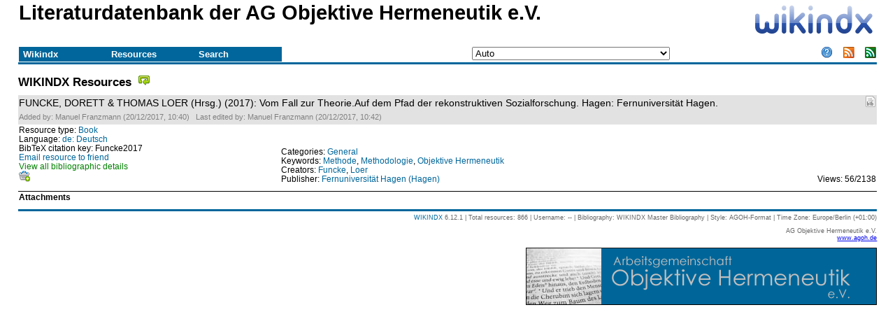

--- FILE ---
content_type: text/css
request_url: https://lit.agoh.de/components/templates/simpleblue/template.css?ver=6.12.1
body_size: 2781
content:
body {
 width:96%;
 margin: auto;
 padding: 0;
 font-family: bitstream vera sans,verdana,sans-serif;
 font-size: 0.9em;
 background-color:#FFF;
}

body > table {
 width:100%;
}

table {
 width:100%;
 margin: 0;
 border-collapse:collapse;
 border-spacing:0px;
 border-width:1px;
 border-style:none;
 text-align:left;
}

td {
 vertical-align:top;
}

img {
 border:0;
}



/**
* .menuTable: the table containing the drop-down menus
*/
.menuTable {
 margin: 0;
 padding: 0;
 margin-bottom:1em;
 border-bottom: 3px solid #3354AA;
}

/* Drop-down menus */

#nav {
 font-size: 0.9em;
}

#nav, #nav ul { /* all lists */
 padding: 0;
 margin: 0;
 list-style: none; /* no bullets */
 /*line-height: 1;*/
}

#nav > li, #nav > li:hover ul {
 border-top: 1px solid #3354AA;
}

#nav li:hover {
 background-color: #3354AA;
 color: #FFF;
}

#nav li { /* all list items */
 position: relative;
 /*z-index: 31;*/
 float: left;
 width: 9.5em; /* width needed or else Opera goes nuts */
 background-color: #3354AA;
 color: #FFF;
 text-decoration: none;
 font-weight: bold;
 border-bottom: 1px solid #3354AA;
 padding-top:3px;
 padding-bottom:3px;
}


/* First the layout and (un-)hiding stuff */

/* second-and-above-level lists, i.e. first level of vertical dropdown menus */
#nav li ul {
 position: absolute;
 z-index: 31;
 left: -999em; /* get off the screen */
}

/* third-and-above-level lists */
#nav li ul ul {
 margin-left: 9.46em; /* move to the side, prevent gap in ie */
 margin-top: -1.5em; /* of its parent */
 z-index: 31;
}

#nav li ul {
 margin-top: 1.5px; /* of its parent */
}

/* have submenus of submenus of hovered items not shown initially */
#nav li:hover ul ul,
#nav li:hover ul ul ul {
 left: -999em;
}

/* but show lists nested under hovered list items */
#nav li:hover ul,
#nav li li:hover ul,
#nav li li li:hover ul {
 left: auto;
}



/* Now the colors and stuff ... */
#nav li a { /* li content that is clickable */
 display: block;
 padding: 0 0.5em;
 color: #FFF;
 text-decoration: none;
 font-weight: bold;
 cursor: pointer;
}
#nav li a:hover,
#nav li span:hover { /* li content that is clickable, hovered */
 color: #FEF86C;
 cursor: pointer;
}



/* Inline custom plugins */
.inline1 {}

.inline2 {}

.inline3, .inline4 {
 margin:0;
 padding:0;
 text-align:left;
}


/* Footer information: footer information at end of script */
.footerInfo {
 margin:0;
 padding:0;
 margin-bottom:0.5em;
 padding-top:0.5em;
 border-top: 3px solid #3354AA;
 text-align:right;
 font-size: 0.6em;
 color: #B3B191;
}

.impressum {
 margin:0;
 padding:0;
 margin-bottom:0.5em;
 padding-top:0.5em;
 text-align:right;
 font-size: 0.6em;
 color: #B3B191;
}

.helplink {
 text-align:right;
}

.contactBlock {
 text-align:right;
}


/** HYPERLINKS
*/
/* normal links and paging links */
a.link:visited, a.link:link, a.link:active, a.page:visited, a.page:link, a.page:active {
 text-decoration: none;
 color: #3354AA;
 background: transparent;
}
a.link:hover, a.page:hover {
 text-decoration: none;
 background: #F9FAFF;
 color: #318CE7;
 border: none;
}

/* resource links for resource URLs */
a.rLink:visited, a.rLink:link, a.rLink:active {
 text-decoration: none;
 background: transparent;
 color: black;
}
a.rLink:hover {
 text-decoration: none;
 background: #3354AA;
 color: #FFF;
 border: none;
}

/* image links */
a.imgLink:visited, a.imgLink:link, a.imgLink:active {
 text-decoration: none;
 background: transparent;
}
a.imgLink:hover {
 text-decoration: none;
 background: transparent;
}

/* hyperlinking for browsing creators, collections, publishers, categories and keywords (tag clouds). Colour and size are defined in-line so should not appear here */
a.browseLink:visited, a.browseLink:link, a.browseLink:active{
 text-decoration: none;
 background: transparent;
}
a.browseLink:hover{
 background: transparent;
}

/* The enclosing paragraph for the browsing above. */
.browseParagraph{
 background: #B3B191;
 color: black;
}

/* When viewing lists of resources, display a hyperlink to a pop-up window to generate a CMS (Content Management System) 'replacement tag' for each resource */
a.cmsLink:visited, a.cmsLink:link, a.cmsLink:active{
 text-decoration: none;
 color: #729179;
 font-size: 0.7em;
 background: transparent;
}
a.cmsLink:hover{
 background: transparent;
 font-size: 0.7em;
 color: #729179;
}

/**
* FORM class
*/
.formElements{
}
/**
* TABLES
*/

/**
* .mainTable: the table containing the main content of WIKINDX
*/
.mainTable {
 margin: 0;
 margin-bottom:0.5em;
 border-collapse:collapse;
 border-spacing:0px;
}

.mainTable td {
 padding: 0px;
 border: 0px;
}

/**
* .pluginTopTable: the table containing any plug-in output that is printed above the mainTable of WIKINDX
*/
.pluginTopTable {
 border: 3px solid #3354AA;
 margin: 0;
 padding: 0;
}

/**
* .pluginBottomTable: the table containing any plug-in output that is printed below the mainTable of WIKINDX
*/
.pluginBottomTable {
 border: 3px solid #3354AA;
 margin: 0;
 padding: 0;
}

/**
* .styleTable: the table containing administration of bibliographic styles
*/
.styleTable {
 border: 1px solid #3354AA;
 margin: 0;
 padding: 0;
}

/**
* .generalTable: general purpose table
*/
.generalTable {
 border: 1px solid #3354AA;
 margin: 0;
 padding: 0;
}

.contentRessource td {
	
}

.contentAttachments,
.contentCustom,
.contentAbstract,
.contentNote,
.contentQuotes,
.contentParaphrases,
.contentMusings {
 border-top:1px solid #000;
 margin:0.66em 0;
}



/**
* redefine HTML headings - see /core/libs/HTML.php
*/

/**
* Headings
*/
h1, h2, h3, h4 {
 color: #3354AA;
 margin: 0 0 0.5em 0;
}

.pageHeading {
 vertical-align:top;
}

h1 {
 height:38px;
 margin:0.5em 0 1em 0;
 padding:0;
 
}

.logo {
 text-align:right;
 vertical-align:middle;
 padding:0.5em 0 1em 0;
}

/**
* Display of system messages
*/

/**
* .error: <p>error messages</p>
*/
.error {
 background: #C96D63;
 color: #FFF;
}

/**
* .success: <p>success messages</p>
*/
.success {
 background: #729179;
 color: #FFF;
}

/**
* .small: small text
*/
.small, .hint {
 font-size: 0.8em;
 vertical-align: bottom;
}

/**
* .hint: text hints given to provide further information usually on form input. Often used in conjunction
* with .small and usually the class of <span>....</span>
*/
.hint {
 color: gray;
}

/* Search results */
/* Browsers use a yellow background color by default for <mark> element */
/* Customize this if the background color doesn't play well with defaults. */
mark {
	/* background-color: aquamarine */
}

/**
* .highlight: highlight <span>search terms</span> in text
*/
.highlight {
 background: yellow;
}

/**
* .required: highlighting for <span>required</span> form input elements.
*/
.required {
 color: #C96D63;
}

/**
* alternate colours and font sizes for <td>resources</td> in a bibliographic list
*/
.alternate1,
.alternate2,
.alternate3,
.alternate4
{
 font-size: 0.9em;
}

.alternate1 {
 background: #F2F3FF;
}
.alternate2 {
 background: #DFF2FF;
}
.alternate3 {
 background: #A9EAFE;
}
.alternate4 {
 background: #77B5FE;
}


/*
 * paging characters for resource lists
 */
.contentPaging{
 font-size: 0.75em;
 text-align:center;
 margin-bottom:1em;
}

/*
 * bold, italics, smallcaps for bbcode
 */
.bold {
 font-weight: bold;
}
.italics {
 font-style: italic;
}
.smallcaps {
 font-variant: small-caps;
}

/**
* mouse cursor classes
*/
.cursorPointer {
 cursor: pointer;
}

/**
* Static styles used by the core of wikindx
* These classes have a correspondence 1 to 1 with old inlined style code for HTML4.
* You can modify their effects, but you may have trouble understanding the significance
* of the effects as they are closely linked to the logic of the PHP code.
* -- St�phane Aulery, 11 june 2016
*/
.left { text-align:left; }
.center { text-align:center; }
.right { text-align:right; }
.top { vertical-align:top; }
.middle { vertical-align:middle; }
.bottom { vertical-align:bottom; }
.u { text-decoration: underline; }
.blackText { color: black; }
.greenText { color: green; }
.redText { color: red; }
.okText { color: green; }
.nokText { color: red; }
.missingText { color: brown; }
.supernumeraryText { color: blue; }
.borderStyleSolid { border-style:solid; }
/**
* For particular emphasis of a table cell. Used in the resource form to emphasize the creator entry table
* It might be: .borderStyleEmphasis { border-style:solid; border-color: #ff0000;  border-width: 2px;}
*/
.borderStyleEmphasis { border-style:solid; }
.borderStyleNone { border-style:none; }
.borderSpacingNone { border-spacing:0px; }
.borderSpacingSmall { border-spacing:4px; }
.borderSpacingMedium { border-spacing:10px; }
.borderSpacingHigh { border-spacing:15px; }
.borderPaddingNone { border-spacing:0px; }
.padding2px { padding:2px; }
.padding3px { padding:3px; }
.padding4px { padding:4px; }
.padding5px { padding:5px; }
.floatLeft { float:left; }
.floatRight { float:right; }

.widthauto { width:auto; }
.width1percent { width:1%; }
.width5percent { width:5%; }
.width10percent { width:10%; }
.width15percent { width:15%; }
.width18percent { width:18%; }
.width20percent { width:20%; }
.width25percent { width:25%; }
.width30percent { width:30%; }
.width33percent { width:33%; }
.width35percent { width:35%; }
.width40percent { width:40%; }
.width45percent { width:45%; }
.width50percent { width:50%; }
.width55percent { width:55%; }
.width60percent { width:60%; }
.width66percent { width:66%; }
.width65percent { width:65%; }
.width70percent { width:70%; }
.width75percent { width:75%; }
.width80percent { width:80%; }
.width85percent { width:85%; }
.width90percent { width:90%; }
.width95percent { width:95%; }
.width100percent{ width:100%;}

/**
* End of : Static styles used by the core of wikindx
*/

/**
* START multiple file upload styles
*
* Adapted from https://code-boxx.com/simple-drag-and-drop-file-upload/
*/
.attachmentBorder {
 border: 1px solid #3354AA;
}
#uploader {
	height: 200px; 
	background: transparent;
	padding: 10px;
	border-width: 1px;
	border-style: solid;
}
#uploader.highlight {
	background: #7FFF00;
}
#uploader.disabled {
	background: #aaa;
}
/**
* END multiple file upload styles
*/
